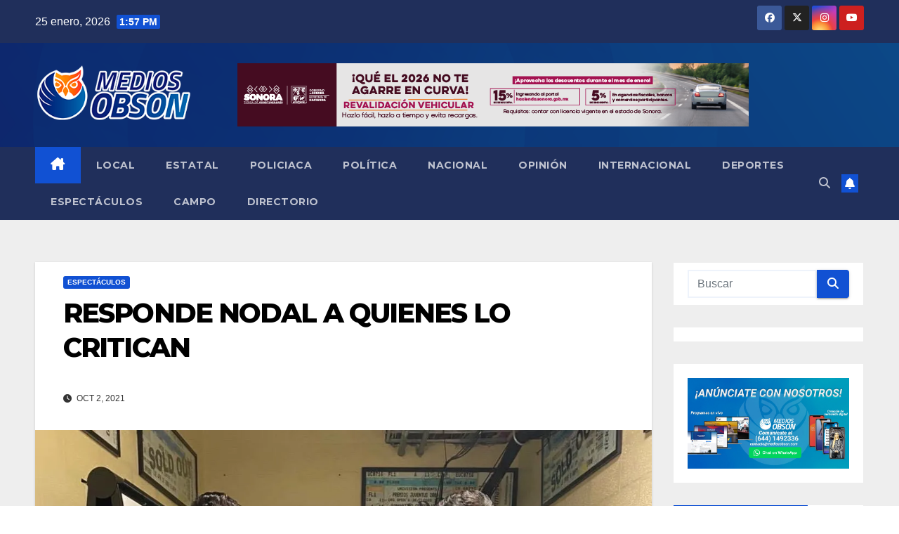

--- FILE ---
content_type: text/html; charset=utf-8
request_url: https://www.google.com/recaptcha/api2/aframe
body_size: 269
content:
<!DOCTYPE HTML><html><head><meta http-equiv="content-type" content="text/html; charset=UTF-8"></head><body><script nonce="FUOhwPe1rz-rJNWXLL9Zmw">/** Anti-fraud and anti-abuse applications only. See google.com/recaptcha */ try{var clients={'sodar':'https://pagead2.googlesyndication.com/pagead/sodar?'};window.addEventListener("message",function(a){try{if(a.source===window.parent){var b=JSON.parse(a.data);var c=clients[b['id']];if(c){var d=document.createElement('img');d.src=c+b['params']+'&rc='+(localStorage.getItem("rc::a")?sessionStorage.getItem("rc::b"):"");window.document.body.appendChild(d);sessionStorage.setItem("rc::e",parseInt(sessionStorage.getItem("rc::e")||0)+1);localStorage.setItem("rc::h",'1769374677430');}}}catch(b){}});window.parent.postMessage("_grecaptcha_ready", "*");}catch(b){}</script></body></html>